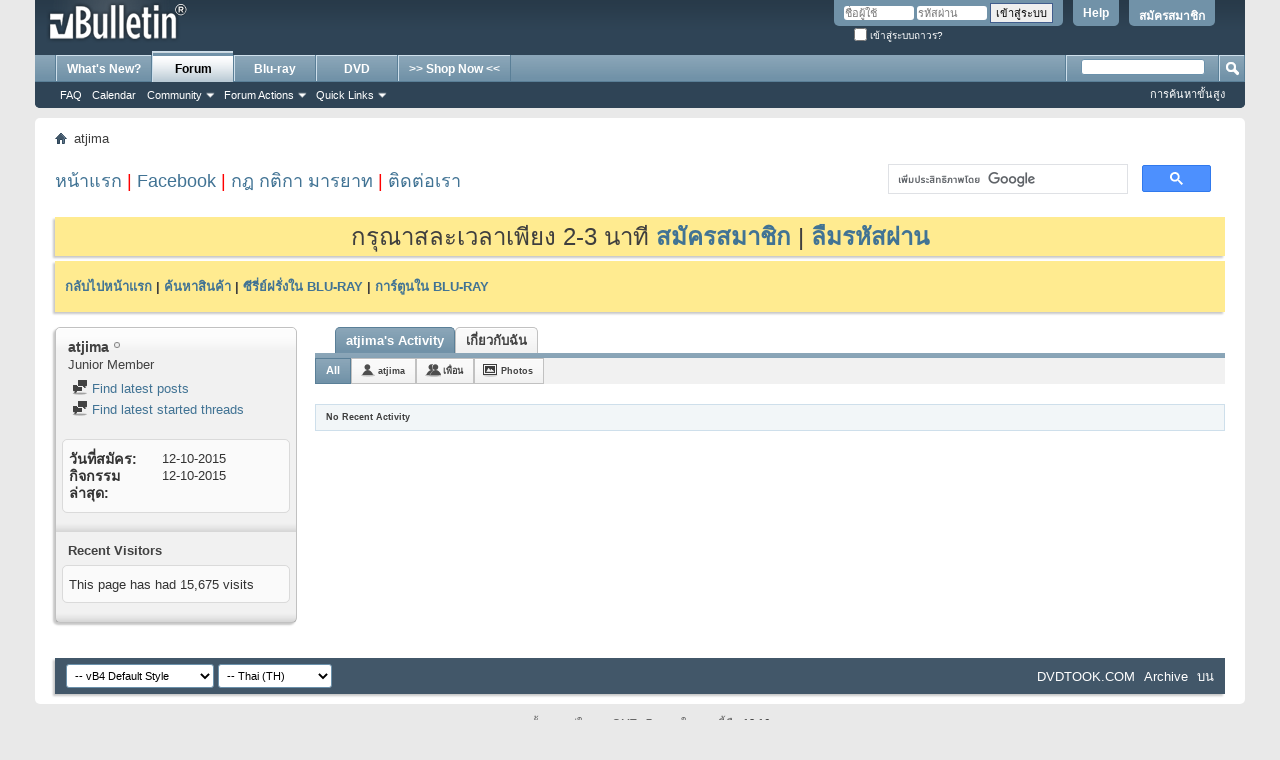

--- FILE ---
content_type: text/html; charset=UTF-8
request_url: https://dvdtook.com/forum/member.php/156019-atjima?s=b1b250e05a3f1d69194486c81b493699
body_size: 9844
content:
<!DOCTYPE html PUBLIC "-//W3C//DTD XHTML 1.0 Transitional//EN" "http://www.w3.org/TR/xhtml1/DTD/xhtml1-transitional.dtd">
<html xmlns="http://www.w3.org/1999/xhtml" dir="ltr" lang="th" id="vbulletin_html">
<head>
	<meta http-equiv="Content-Type" content="text/html; charset=UTF-8" />
<meta id="e_vb_meta_bburl" name="vb_meta_bburl" content="http://dvdtook.com/forum" />
<base href="https://dvdtook.com/forum/" /><!--[if IE]></base><![endif]-->
<meta name="generator" content="vBulletin 4.2.5" />

	<link rel="Shortcut Icon" href="favicon.ico" type="image/x-icon" />


		<meta name="keywords" content="dvd,blu-ray,hi-def,hd,hd player,720p,1080p,cd,vcd,ดีวีดี,บลูเรย์,ขาย,ขายส่ง,ราคาถูก,ซีดี,วีซีดี,หนัง,เพลง,ซีรีย์,ไทย,เกาหลี,ญี่ปุ่น,จีน,ฝรั่ง,thai,ecommerce" />
		<meta name="description" content="แหล่งรวมร้านขาย DVD, Blu-ray, Hi-def, HD, HD player, 720p, 1080p, CD, VCD, ดีวีดี, บลูเรย์, ขายปลีก, ขายส่ง, ราคาถูก, ซีดี, วีซีดี, หนัง, เพลง, ซีรีย์, ไทย, เกาหลี, ญี่ปุ่น, จีน, ฝรั่ง" />





	
		<script type="text/javascript" src="https://ajax.googleapis.com/ajax/libs/yui/2.9.0/build/yuiloader-dom-event/yuiloader-dom-event.js"></script>
	

<script type="text/javascript">
<!--
	if (typeof YAHOO === 'undefined') // Load ALL YUI Local
	{
		document.write('<script type="text/javascript" src="clientscript/yui/yuiloader-dom-event/yuiloader-dom-event.js?v=425"><\/script>');
		document.write('<script type="text/javascript" src="clientscript/yui/connection/connection-min.js?v=425"><\/script>');
		var yuipath = 'clientscript/yui';
		var yuicombopath = '';
		var remoteyui = false;
	}
	else	// Load Rest of YUI remotely (where possible)
	{
		var yuipath = 'https://ajax.googleapis.com/ajax/libs/yui/2.9.0/build';
		var yuicombopath = '';
		var remoteyui = true;
		if (!yuicombopath)
		{
			document.write('<script type="text/javascript" src="https://ajax.googleapis.com/ajax/libs/yui/2.9.0/build/connection/connection-min.js?v=425"><\/script>');
		}
	}
	var SESSIONURL = "s=84cc5626761b1115fa9f60f3e7dfb047&";
	var SECURITYTOKEN = "guest";
	var IMGDIR_MISC = "images/misc";
	var IMGDIR_BUTTON = "images/buttons";
	var vb_disable_ajax = parseInt("0", 10);
	var SIMPLEVERSION = "425";
	var BBURL = "http://dvdtook.com/forum";
	var LOGGEDIN = 0 > 0 ? true : false;
	var THIS_SCRIPT = "member";
	var RELPATH = "member.php/156019-atjima";
	var PATHS = {
		forum : "",
		cms   : "",
		blog  : ""
	};
	var AJAXBASEURL = "https://dvdtook.com/forum/";
// -->
</script>
<script type="text/javascript" src="http://dvdtook.com/forum/clientscript/vbulletin-core.js?v=425"></script>





	<link rel="stylesheet" type="text/css" href="css.php?styleid=2&amp;langid=2&amp;d=1751827326&amp;td=ltr&amp;sheet=bbcode.css,editor.css,popupmenu.css,reset-fonts.css,vbulletin.css,vbulletin-chrome.css,vbulletin-formcontrols.css," />

	<!--[if lt IE 8]>
	<link rel="stylesheet" type="text/css" href="css.php?styleid=2&amp;langid=2&amp;d=1751827326&amp;td=ltr&amp;sheet=popupmenu-ie.css,vbulletin-ie.css,vbulletin-chrome-ie.css,vbulletin-formcontrols-ie.css,editor-ie.css" />
	<![endif]-->


	<title>แสดงข้อมูลส่วนตัว: atjima - Blu-ray ถูก DVD ถูก ซื้อ ขาย มั่นใจได้ของชัวร์ : DVDTOOK.COM</title>
	
	<script type="text/javascript" src="clientscript/vbulletin_quick_edit_generic.js?v=425"></script>
	<script type="text/javascript" src="clientscript/vbulletin_quick_edit_visitormessage.js?v=425"></script>
	<script type="text/javascript" src="clientscript/vbulletin_activitystream.js?v=425"></script>
	<script type="text/javascript">

	<!--
	var isIE7 = navigator.userAgent.toLowerCase().indexOf('msie 7') != -1;
	var isIE = navigator.userAgent.toLowerCase().indexOf('msie') != -1;
	var isIE6 = navigator.userAgent.toLowerCase().indexOf('msie 6') != -1;
	var THISUSERID = 156019;


	vB_XHTML_Ready.subscribe(init_PostBits_Lite);

	function init_PostBits_Lite()
	{
		var postbits = YAHOO.util.Dom.getElementsByClassName("postbit_lite", "li", "postlist");
		for (var i = 0; i < postbits.length; i++)
		{
			new PostBit_Lite(postbits[i]);
		}
	}

	function PostBit_Lite(postbit)
	{
		this.postbit = YAHOO.util.Dom.get(postbit);
		this.postid = postbit.id.substr("piccom_".length);
		this.inlinemod = new InlineModControl(this.postbit, this.postid, "imodsel");
	}

	function getParentElement(starterElement, classPattern, testTagName) {
		var currElement = starterElement;
		var foundElement = null;
		while(!foundElement && (currElement = currElement.parentNode)) {
			if ((classPattern && (currElement.className.indexOf(classPattern) != -1)) || (testTagName && (testTagName.toLowerCase() == currElement.tagName.toLowerCase()))) 
			{
				foundElement = currElement;
			}
		}
		//go up the parentNode tree until found element with matching className
		return foundElement;
	}

	//getParentElement
	function tabViewPicker(anchorObject) {
		var clickedTabId = null;
		var tabtree = getParentElement(anchorObject,"tabslight");
		var anchorInventory = tabtree.getElementsByTagName("a");

		var tabIds = [];
		for (var i=0; (currAnchor = anchorInventory[i]); i++) {
			var anchorId = currAnchor.href.substring(currAnchor.href.indexOf("#") + 1, currAnchor.href.length);
			var parentDd = getParentElement(currAnchor,null,"dd");
			if (currAnchor == anchorObject) {
				clickedTabId = anchorId;
				parentDd.className = "userprof_module";
			}
			else
			{
				parentDd.className = "userprof_moduleinactive";
			}
			tabIds.push(anchorId);
		}
	
		//loop thru anchors to gather all tab IDs and set appropriate selected status
		for (var j=0; (currTabId = tabIds[j]); j++) {
			var elem = document.getElementById("view-" + currTabId);
			if (!elem) {continue;}
			if (currTabId == clickedTabId) {
				//elem.className="selected_view_section";
				YAHOO.util.Dom.replaceClass(elem, "view_section", "selected_view_section");
			}
			else
			{
				//elem.className="view_section";
				YAHOO.util.Dom.replaceClass(elem, "selected_view_section", "view_section");
			}
		}

		//set appropriate status on all tabs.
		return false;
	}
	//-->
    </script>

	

	

	
		<link rel="stylesheet" type="text/css" href="css.php?styleid=2&amp;langid=2&amp;d=1751827326&amp;td=ltr&amp;sheet=activitystream.css,sidebar.css,forumbits.css,postbit.css,postbit-lite.css,showthread.css,member.css,user,156019" />
	

	<style type="text/css"></style>

	<!--[if lt IE 8]><link rel="stylesheet" type="text/css" href="css.php?styleid=2&amp;langid=2&amp;d=1751827326&amp;td=ltr&amp;sheet=sidebar-ie.css,member-ie.css,postbit-lite-ie.css" /><![endif]-->

	

	
		<link rel="stylesheet" type="text/css" href="css.php?userid=156019&amp;cssuid=0&amp;d=1769753814&amp;td=ltr&amp;styleid=0&amp;sheet=userprofile.css" />
		<link rel="stylesheet" type="text/css" href="css.php?styleid=2&amp;langid=2&amp;d=1751827326&amp;td=ltr&amp;sheet=additional.css" />

	
</head>

<body>
	<div class="above_body"> <!-- closing tag is in template navbar -->
<div id="header" class="floatcontainer doc_header">
	<div><a name="top" href="index.php?s=84cc5626761b1115fa9f60f3e7dfb047" class="logo-image"><img src="images/misc/vbulletin4_logo.png" alt="Blu-ray ถูก DVD ถูก ซื้อ ขาย มั่นใจได้ของชัวร์ : DVDTOOK.COM - Powered by vBulletin" /></a></div>
	<div id="toplinks" class="toplinks">
		
			<ul class="nouser">
			
				<li><a href="register.php?s=84cc5626761b1115fa9f60f3e7dfb047" rel="nofollow">สมัครสมาชิก</a></li>
			
				<li><a rel="help" href="faq.php?s=84cc5626761b1115fa9f60f3e7dfb047">Help</a></li>
				<li>
			<script type="text/javascript" src="clientscript/vbulletin_md5.js?v=425"></script>
			<form id="navbar_loginform" action="login.php?s=84cc5626761b1115fa9f60f3e7dfb047&amp;do=login" method="post" onsubmit="md5hash(vb_login_password, vb_login_md5password, vb_login_md5password_utf, 0)">
				<fieldset id="logindetails" class="logindetails">
					<div>
						<div>
					<input type="text" class="textbox default-value" name="vb_login_username" id="navbar_username" size="10" accesskey="u" tabindex="101" value="ชื่อผู้ใช้" />
					<input type="password" class="textbox" tabindex="102" name="vb_login_password" id="navbar_password" size="10" />
					<input type="text" class="textbox default-value" tabindex="102" name="vb_login_password_hint" id="navbar_password_hint" size="10" value="รหัสผ่าน" style="display:none;" />
					<input type="submit" class="loginbutton" tabindex="104" value="เข้าสู่ระบบ" title="กรุณากรอกชื่อผู้ใช้ และรหัสผ่าน หรือหากท่านยังไม่เป็นสมาชิก ให้คลิ๊กที่ "สมัครสมาชิก"" accesskey="s" />
						</div>
					</div>
				</fieldset>
				<div id="remember" class="remember">
					<label for="cb_cookieuser_navbar"><input type="checkbox" name="cookieuser" value="1" id="cb_cookieuser_navbar" class="cb_cookieuser_navbar" accesskey="c" tabindex="103" /> เข้าสู่ระบบถาวร?</label>
				</div>

				<input type="hidden" name="s" value="84cc5626761b1115fa9f60f3e7dfb047" />
				<input type="hidden" name="securitytoken" value="guest" />
				<input type="hidden" name="do" value="login" />
				<input type="hidden" name="vb_login_md5password" />
				<input type="hidden" name="vb_login_md5password_utf" />
			</form>
			<script type="text/javascript">
			YAHOO.util.Dom.setStyle('navbar_password_hint', "display", "inline");
			YAHOO.util.Dom.setStyle('navbar_password', "display", "none");
			vB_XHTML_Ready.subscribe(function()
			{
			//
				YAHOO.util.Event.on('navbar_username', "focus", navbar_username_focus);
				YAHOO.util.Event.on('navbar_username', "blur", navbar_username_blur);
				YAHOO.util.Event.on('navbar_password_hint', "focus", navbar_password_hint);
				YAHOO.util.Event.on('navbar_password', "blur", navbar_password);
			});
			
			function navbar_username_focus(e)
			{
			//
				var textbox = YAHOO.util.Event.getTarget(e);
				if (textbox.value == 'ชื่อผู้ใช้')
				{
				//
					textbox.value='';
					textbox.style.color='#000000';
				}
			}

			function navbar_username_blur(e)
			{
			//
				var textbox = YAHOO.util.Event.getTarget(e);
				if (textbox.value == '')
				{
				//
					textbox.value='ชื่อผู้ใช้';
					textbox.style.color='#777777';
				}
			}
			
			function navbar_password_hint(e)
			{
			//
				var textbox = YAHOO.util.Event.getTarget(e);
				
				YAHOO.util.Dom.setStyle('navbar_password_hint', "display", "none");
				YAHOO.util.Dom.setStyle('navbar_password', "display", "inline");
				YAHOO.util.Dom.get('navbar_password').focus();
			}

			function navbar_password(e)
			{
			//
				var textbox = YAHOO.util.Event.getTarget(e);
				
				if (textbox.value == '')
				{
					YAHOO.util.Dom.setStyle('navbar_password_hint', "display", "inline");
					YAHOO.util.Dom.setStyle('navbar_password', "display", "none");
				}
			}
			</script>
				</li>
				
			</ul>
		
	</div>
	<div class="ad_global_header">
		 
		 
	</div>
	<hr />
</div>
	<div id="navbar" class="navbar">
	<ul id="navtabs" class="navtabs floatcontainer">
		
		
	
		<li  id="vbtab_whatsnew">
			<a class="navtab" href="activity.php?s=84cc5626761b1115fa9f60f3e7dfb047">What's New?</a>
		</li>
		
		

	
		<li class="selected" id="vbtab_forum">
			<a class="navtab" href="forum.php?s=84cc5626761b1115fa9f60f3e7dfb047">Forum</a>
		</li>
		
		
			<ul class="floatcontainer">
				
					
						
							<li id="vbflink_faq"><a href="faq.php?s=84cc5626761b1115fa9f60f3e7dfb047">FAQ</a></li>
						
					
				
					
						
							<li id="vbflink_calendar"><a href="calendar.php?s=84cc5626761b1115fa9f60f3e7dfb047">Calendar</a></li>
						
					
				
					
						<li class="popupmenu" id="vbmenu_community">
							<a href="javascript://" class="popupctrl">Community</a>
							<ul class="popupbody popuphover">
								
									<li id="vbclink_groups"><a href="group.php?s=84cc5626761b1115fa9f60f3e7dfb047">Groups</a></li>
								
									<li id="vbclink_albums"><a href="album.php?s=84cc5626761b1115fa9f60f3e7dfb047">Albums</a></li>
								
							</ul>
						</li>
					
				
					
						<li class="popupmenu" id="vbmenu_actions">
							<a href="javascript://" class="popupctrl">Forum Actions</a>
							<ul class="popupbody popuphover">
								
									<li id="vbalink_mfr"><a href="forumdisplay.php?s=84cc5626761b1115fa9f60f3e7dfb047&amp;do=markread&amp;markreadhash=guest">Mark Forums Read</a></li>
								
							</ul>
						</li>
					
				
					
						<li class="popupmenu" id="vbmenu_qlinks">
							<a href="javascript://" class="popupctrl">Quick Links</a>
							<ul class="popupbody popuphover">
								
									<li id="vbqlink_leaders"><a href="showgroups.php?s=84cc5626761b1115fa9f60f3e7dfb047">View Site Leaders</a></li>
								
							</ul>
						</li>
					
				
			</ul>
		

	
		<li  id="tab_nzuz_253">
			<a class="navtab" href="forumdisplay.php?10">Blu-ray</a>
		</li>
		
		

	
		<li  id="tab_nzuz_949">
			<a class="navtab" href="forumdisplay.php?11">DVD</a>
		</li>
		
		

	
		<li  id="tab_mjc5_406">
			<a target="_blank" class="navtab" href="http://www.dvdtook.com">>> Shop Now <<</a>
		</li>
		
		

		
	</ul>
	
		<div id="globalsearch" class="globalsearch">
			<form action="search.php?s=84cc5626761b1115fa9f60f3e7dfb047&amp;do=process" method="post" id="navbar_search" class="navbar_search">
				
				<input type="hidden" name="securitytoken" value="guest" />
				<input type="hidden" name="do" value="process" />
				<span class="textboxcontainer"><span><input type="text" value="" name="query" class="textbox" tabindex="99"/></span></span>
				<span class="buttoncontainer"><span><input type="image" class="searchbutton" src="images/buttons/search.png" name="submit" onclick="document.getElementById('navbar_search').submit;" tabindex="100"/></span></span>
			</form>
			<ul class="navbar_advanced_search">
				<li><a href="search.php?s=84cc5626761b1115fa9f60f3e7dfb047" accesskey="4">การค้นหาขั้นสูง</a></li>
				
			</ul>
		</div>
	
</div>
</div><!-- closing div for above_body -->

<div class="body_wrapper">
<div id="breadcrumb" class="breadcrumb">
	<ul class="floatcontainer">
		<li class="navbithome"><a href="index.php?s=84cc5626761b1115fa9f60f3e7dfb047" accesskey="1"><img src="images/misc/navbit-home.png" alt="Home" /></a></li>
		
		
	<li class="navbit lastnavbit"><span>atjima</span></li>

	</ul>
	<hr />
</div>

 
<div id="ad_global_below_navbar"><!-- Begin : Information -->
<table border="0" width="100%" cellpadding="0" cellspacing="0" align="center">
  <tr>
    <td width="70%"><font color="red" size="4"><a href="http://www.dvdtook.com" target="_blank">หน้าแรก</a> | <a href="https://www.facebook.com/dvdtookcom" target="_blank">Facebook</a> | <a href="/forum/showthread.php?t=19598" target="_blank">กฎ กติกา มารยาท</a> | <a href="/forum/private.php?do=newpm&u=1" target="_blank">ติดต่อเรา</a></font></td>
    <td width="30%" align="right">
<script>
  (function() {
    var cx = '002675354302352834275:knpuyahs2xk';
    var gcse = document.createElement('script');
    gcse.type = 'text/javascript';
    gcse.async = true;
    gcse.src = 'https://cse.google.com/cse.js?cx=' + cx;
    var s = document.getElementsByTagName('script')[0];
    s.parentNode.insertBefore(gcse, s);
  })();
</script>
<gcse:search></gcse:search>
    </td>
  </tr>
</table>
<!-- End : Information --></div>


	<form action="profile.php?do=dismissnotice" method="post" id="notices" class="notices">
		<input type="hidden" name="do" value="dismissnotice" />
		<input type="hidden" name="s" value="s=84cc5626761b1115fa9f60f3e7dfb047&amp;" />
		<input type="hidden" name="securitytoken" value="guest" />
		<input type="hidden" id="dismiss_notice_hidden" name="dismiss_noticeid" value="" />
		<input type="hidden" name="url" value="" />
		<ol>
			<li class="restore" id="navbar_notice_1">
	
	<center><font size=5>กรุณาสละเวลาเพียง 2-3 นาที <a href="register.php?s=84cc5626761b1115fa9f60f3e7dfb047&amp;" target="_blank"><b>สมัครสมาชิก</b></a> | <a href="http://dvdtook.com/forum/login.php?do=lostpw" target="_blank"><b>ลืมรหัสผ่าน</b></a></font></center>
</li><li class="restore" id="navbar_notice_2">
	
	<center>
<div id="fb-root"></div>
<script>(function(d, s, id) {
  var js, fjs = d.getElementsByTagName(s)[0];
  if (d.getElementById(id)) return;
  js = d.createElement(s); js.id = id;
  js.src = "//connect.facebook.net/en_US/sdk.js#xfbml=1&version=v2.6&appId=885780528165054";
  fjs.parentNode.insertBefore(js, fjs);
}(document, 'script', 'facebook-jssdk'));</script>

<div class="fb-page" data-href="https://www.facebook.com/dvdtookcom/" data-small-header="false" data-adapt-container-width="true" data-hide-cover="false" data-show-facepile="true"><blockquote cite="https://www.facebook.com/dvdtookcom/" class="fb-xfbml-parse-ignore"><a href="https://www.facebook.com/dvdtookcom/">DVDTOOK.COM</a></blockquote></div>
</center>

<h3>
<a href="http://www.dvdtook.com" target="_blank">กลับไปหน้าแรก</a> | 
<a href="https://cse.google.com/cse/publicurl?cx=002675354302352834275:knpuyahs2xk" target="_blank">ค้นหาสินค้า</a> | 
<a href="http://dvdtook.com/forum/showthread.php?t=36780" target="_blank">ซีรี่ย์ฝรั่งใน BLU-RAY</a> | 
<a href="http://dvdtook.com/forum/showthread.php?t=36780" target="_blank">การ์ตูนใน BLU-RAY</a>
</h3>
</li>
		</ol>
	</form>


	
	<div class="member_content userprof fullwidth" style="display:block;float:left" id="member_content">
		<div class="profile_widgets member_summary userprof_moduleinactive userprof_moduleinactive_border sidebarleft" id="sidebar_container">
			<div class="block mainblock moduleinactive_bg">
				<h1 class="blocksubhead prof_blocksubhead">
					
					<span id="userinfo">
						<span class="member_username">atjima</span>
						<span class="member_status"><img class="inlineimg onlinestatus" src="images/statusicon/user-offline.png" alt="atjima ออฟไลน์" border="0" />
</span>
						
							<br />
							<span class="usertitle">Junior Member</span>
						
						
						
					</span>
				</h1>
				<div id="userinfoblock" class="floatcontainer">
					
					<ul id="usermenu" class="usermenu">
						
						
						
						
						
						
						
						<li><a href="search.php?s=84cc5626761b1115fa9f60f3e7dfb047&amp;do=finduser&amp;userid=156019&amp;contenttype=vBForum_Post&amp;showposts=1"><img src="images/site_icons/forum.png" alt="Find latest posts" class="inlineimg" /> Find latest posts</a></li>
						<li><a href="search.php?s=84cc5626761b1115fa9f60f3e7dfb047&amp;do=finduser&amp;userid=156019&amp;starteronly=1&amp;contenttype=vBForum_Thread"><img src="images/site_icons/forum.png" alt="Find latest started threads" class="inlineimg" /> Find latest started threads</a></li>
						
						
						
					</ul>
				</div>
			</div>
		  
		  
		  <!-- stats_mini -->
<div id="view-stats_mini" class="subsection block">
	<div class="mini_stats blockbody userprof_content userprof_content_border">
	<div class="userinfo " >
		<h5 class="blocksubhead userprof_blocksubhead smaller">Mini Statistics</h5>
		<div class="blockrow member_blockrow">

			<dl class="stats">
				<dt>วันที่สมัคร</dt>
				<dd> 12-10-2015</dd>
			</dl>
	
	
	<dl class="stats">
		<dt>กิจกรรมล่าสุด</dt>
		<dd> 12-10-2015</dd>
	</dl>
	

			
			
		</div>
	</div><!-- blockbody -->
</div><!-- widget block mini_stats -->
</div>
<div class="underblock"></div>
<!-- / stats_mini -->
		  
		  
		  
		  
		  
		  
		  
		  <!-- visitors -->
<div id="view-visitors" class="subsection block">
	<div class="visitors">
	<h5 class="blocksubhead userprof_blocksubhead smaller">Recent Visitors</h5>
	<div class="blockbody userprof_content userprof_content_border">
		<div class="blockrow member_blockrow">
			
			<span class="totalvisits">This page has had <strong>15,675</strong> visits</span>
		</div>
	</div>
</div>
</div>
<div class="underblock"></div>
<!-- / visitors -->
		  
		  
		</div>
		<div class="member_tabs contentright" id="userprof_content_container">

			<div class="tabbackground" id="profile_tabs">
				<div class="floatleft" id="tab_container">
					<dl class="tabslight">
						<dt>Tab Content</dt>
						
						<dd class="userprof_module" ><a id="activitystream-tab" href="member.php/156019-atjima?s=84cc5626761b1115fa9f60f3e7dfb047&amp;tab=activitystream#activitystream" onclick="return tabViewPicker(this);">atjima's Activity</a></dd>
						
						<dd class="userprof_moduleinactive" ><a id="aboutme-tab" href="member.php/156019-atjima?s=84cc5626761b1115fa9f60f3e7dfb047&amp;tab=aboutme#aboutme" onclick="return tabViewPicker(this);">เกี่ยวกับฉัน</a></dd>
						
						
						
						
					</dl>
				</div>
				
					
				
				<div class="memberprofiletabunder"></div>
			</div>

			<div class="profile_content userprof">
				<div id="view-activitystream" class="selected_view_section">
					<script type="text/javascript">
<!--
	var activity_stream_options = {
		'type'        : 'member',
		'mindateline' : '0',
		'maxdateline' : '0',
		'minscore'    : '0',
		'minid'       : '',
		'maxid'       : '',
		'count'       : '0',
		'totalcount'  : '0',
		'perpage'     : '30',
		'refresh'     : '1'
	};
// -->
</script>
<div class="activitystream_block">
	<div id="activity_tab_container">
		<div>
			<dl class="as-tabs">
				<dt>Tab Content</dt>
				<dd id="asall" class="selected"><div><a href="member.php/156019-atjima?s=84cc5626761b1115fa9f60f3e7dfb047&amp;tab=activitystream&amp;type=all">All</a></div></dd>
				<dd id="asuser" class=""><div><a href="member.php/156019-atjima?s=84cc5626761b1115fa9f60f3e7dfb047&amp;tab=activitystream&amp;type=user">atjima</a></div></dd>
				<dd id="asfriend" class=""><div><a href="member.php/156019-atjima?s=84cc5626761b1115fa9f60f3e7dfb047&amp;tab=activitystream&amp;type=friends">เพื่อน</a></div></dd>
				
				<dd id="asphoto" class=""><div><a href="member.php/156019-atjima?s=84cc5626761b1115fa9f60f3e7dfb047&amp;tab=activitystream&amp;type=photos">Photos</a></div></dd>
			</dl>
		</div>
	</div>
	
	<div id="newactivity_container" class="newactivity hidden userprof_headers userprof_headers_border">
		<span id="newactivitylink">New Activity (<span id="newactivitycount"></span>)</span>
	</div>	
	
	<div id="newactivity_nomore" class="newactivity hidden userprof_headers userprof_headers_border">
		<span>Please reload this page to view the 200+ new activity items that have been created.</span>
	</div>	

	<ul id="activitylist">
		<li id="olderactivity" class="hidden">
			<div class="block1"><hr /></div>
			<div class="block2">Older Activity</div>
			<div class="block3"><hr /></div>
		</li>
		
	</ul>
	
	<div id="moreactivity_container" class="moreactivity userprof_headers userprof_headers_border">
		<a id="moreactivitylink" class="hidden" href="member.php/156019-atjima?s=84cc5626761b1115fa9f60f3e7dfb047&amp;tab=activitystream&amp;type=all&amp;page=1">More Activity</a>
		<span id="noresults" class="hidden">No More Results</span>
		<span id="noactivity">No Recent Activity</span>
		<img id="moreactivityprogress" class="hidden" src="images/misc/progress3.gif" alt="" />	
	</div>
</div>
				</div>
				<div id="view-visitor_messaging" class="view_section vm_other_prof">
					
				</div>
				<div id="view-aboutme" class="view_section">
					

<div class="blocksubhead subsectionhead userprof_headers userprof_headers_border">
	<span class="subsectiontitle">About atjima</span>

<!-- basic information -->
<h4 class="subsectionhead-understate" id="about-me">Basic Information</h4>

</div>
<div class="subsection">
	<div class="blockbody userprof_content userprof_content_border">
		
			<dl class="stats agerow">
				<dt>Date of Birth</dt>
				<dd> December 9, 1975 (50)</dd>
			</dl>
		

		
	</div>
</div>

					
					<!-- stats -->
<div id="view-stats" class="subsection block">
	<!-- Statistics -->
<div class="blocksubhead subsectionhead userprof_headers userprof_headers_border" >
<h4 id="view-statistics" class="subsectionhead-understate"  style="width:100%">สถิติ</h4><br />
</div>
<div class="blockbody subsection userprof_content userprof_content_border">

	
	<h5 class="subblocksubhead subsubsectionhead first">โพสทั้งหมด</h5>
	<dl class="blockrow stats">
		<dt>โพสทั้งหมด</dt>
		<dd> 0</dd>
	</dl>
	<dl class="blockrow stats">
		<dt>โพสต่อวัน</dt>
		<dd> 0</dd>
	</dl>
	

	


	

	

	

	<h5 class="subblocksubhead subsubsectionhead">General Information</h5>
	
	<dl class="blockrow stats">
		<dt>กิจกรรมล่าสุด</dt>
		<dd> 12-10-2015</dd>
	</dl>
	
	
	<dl class="blockrow stats">
		<dt>วันที่สมัคร</dt>
		<dd> 12-10-2015</dd>
	</dl>
	
	<dl class="blockrow stats">
		<dt>Referrals</dt>
		<dd> 0</dd>
	</dl>
	
	

	
</div>
<!-- view-statistics -->
</div>
<div class="underblock"></div>
<!-- / stats -->
				</div>
				<div id="view-friends-content" class="view_section">
					
				</div>
				<div id="view-infractions-content" class="view_section">
					
				</div>
				<div id="view-reputation-content" class="view_section">
					
				</div>
				
			</div>
		</div>
	</div>
	
<div style="clear: left">
   
  <div id="ad_global_above_footer"><!-- Start of StatCounter Code for vBulletin 3.8 -->
<script type="text/javascript">
var sc_project=3541494;
var sc_invisible=1;
var sc_security="cf0e58c1";
</script>
<script type="text/javascript" src="http://www.statcounter.com/counter/counter.js"></script>
<noscript><div class="statcounter">
<a title="vBulletin stat" href="http://statcounter.com/vbulletin/" target="_blank"><img class="statcounter" src="http://c.statcounter.com/3541494/0/cf0e58c1/1/" alt="vBulletin stat"></a>
</div></noscript>
<!-- End of StatCounter Code for vBulletin 3.8 -->

<!-- Histats.com  START (hidden counter)-->
<script type="text/javascript">document.write(unescape("%3Cscript src=%27http://s10.histats.com/js15.js%27 type=%27text/javascript%27%3E%3C/script%3E"));</script>
<a href="http://www.histats.com" target="_blank" title="web stats" ><script  type="text/javascript" >
try {Histats.start(1,2049224,4,0,0,0,"");
Histats.track_hits();} catch(err){};
</script></a>
<noscript><a href="http://www.histats.com" target="_blank"><img  src="http://sstatic1.histats.com/0.gif?2049224&101" alt="web stats" border="0"></a></noscript>
<!-- Histats.com  END  -->

<!-- Start of google-analytics -->
<script>
  (function(i,s,o,g,r,a,m){i['GoogleAnalyticsObject']=r;i[r]=i[r]||function(){
  (i[r].q=i[r].q||[]).push(arguments)},i[r].l=1*new Date();a=s.createElement(o),
  m=s.getElementsByTagName(o)[0];a.async=1;a.src=g;m.parentNode.insertBefore(a,m)
  })(window,document,'script','https://www.google-analytics.com/analytics.js','ga');

  ga('create', 'UA-34498761-1', 'auto');
  ga('send', 'pageview');

</script>
<!-- End of google-analytics --></div>
</div>

<div id="footer" class="floatcontainer footer">

	<form action="index.php" method="get" id="footer_select" class="footer_select">

		
			<select name="styleid" onchange="switch_id(this, 'style')">
				<optgroup label="Quick Style Chooser"><option class="hidden"></option></optgroup>
				
					
					<optgroup label="&nbsp;Standard Styles">
									
					
	<option value="2" class="" selected="selected">-- vB4 Default Style</option>

					
					</optgroup>
										
				
				
					
					<optgroup label="&nbsp;Mobile Styles">
					
					
	<option value="3" class="" >-- Default Mobile Style</option>

					
					</optgroup>
										
				
			</select>	
		
		
		
			<select name="langid" onchange="switch_id(this, 'lang')">
				<optgroup label="Quick Language Chooser">
					
	<option value="1" class="" >-- English (US)</option>

	<option value="2" class="" selected="selected">-- Thai (TH)</option>

				</optgroup>
			</select>
		
	</form>

	<ul id="footer_links" class="footer_links">
		
		<li><a href="http://dvdtook.com">DVDTOOK.COM</a></li>
		
		
		<li><a href="archive/index.php?s=84cc5626761b1115fa9f60f3e7dfb047">Archive</a></li>
		
		
		
		<li><a href="member.php/156019-atjima#top" onclick="document.location.hash='top'; return false;">บน</a></li>
	</ul>
	
	
	
	
	<script type="text/javascript">
	<!--
		// Main vBulletin Javascript Initialization
		vBulletin_init();
	//-->
	</script>
        
</div>
</div> <!-- closing div for body_wrapper -->

<div class="below_body">
<div id="footer_time" class="shade footer_time">เวลาทั้งหมดอยู่ในเขต GMT +7. เวลาในขณะนี้คือ <span class="time">13:16</span>.</div>

<div id="footer_copyright" class="shade footer_copyright">
	<!-- Do not remove this copyright notice -->
	Powered by <a href="https://www.vbulletin.com" id="vbulletinlink">vBulletin&reg;</a> Version 4.2.5 <br />Copyright &copy; 2026 vBulletin Solutions Inc. All rights reserved. 
	<!-- Do not remove this copyright notice -->	
</div>
<div id="footer_morecopyright" class="shade footer_morecopyright">
	<!-- Do not remove cronimage or your scheduled tasks will cease to function -->
	<img src="https://dvdtook.com/forum/cron.php?s=84cc5626761b1115fa9f60f3e7dfb047&amp;rand=1769753814" alt="" width="1" height="1" border="0" />
	<!-- Do not remove cronimage or your scheduled tasks will cease to function -->
	
	
</div>
 

</div>
</body>
</html>

--- FILE ---
content_type: text/plain
request_url: https://www.google-analytics.com/j/collect?v=1&_v=j102&a=556998144&t=pageview&_s=1&dl=https%3A%2F%2Fdvdtook.com%2Fforum%2Fmember.php%2F156019-atjima%3Fs%3Db1b250e05a3f1d69194486c81b493699&ul=en-us%40posix&dt=%E0%B9%81%E0%B8%AA%E0%B8%94%E0%B8%87%E0%B8%82%E0%B9%89%E0%B8%AD%E0%B8%A1%E0%B8%B9%E0%B8%A5%E0%B8%AA%E0%B9%88%E0%B8%A7%E0%B8%99%E0%B8%95%E0%B8%B1%E0%B8%A7%3A%20atjima%20-%20Blu-ray%20%E0%B8%96%E0%B8%B9%E0%B8%81%20DVD%20%E0%B8%96%E0%B8%B9%E0%B8%81%20%E0%B8%8B%E0%B8%B7%E0%B9%89%E0%B8%AD%20%E0%B8%82%E0%B8%B2%E0%B8%A2%20%E0%B8%A1%E0%B8%B1%E0%B9%88%E0%B8%99%E0%B9%83%E0%B8%88%E0%B9%84%E0%B8%94%E0%B9%89%E0%B8%82%E0%B8%AD%E0%B8%87%E0%B8%8A%E0%B8%B1%E0%B8%A7%E0%B8%A3%E0%B9%8C%20%3A%20DVDTOOK.COM&sr=1280x720&vp=1280x720&_u=IEBAAEABAAAAACAAI~&jid=785845707&gjid=698720588&cid=1092262175.1769753817&tid=UA-34498761-1&_gid=1617841577.1769753817&_r=1&_slc=1&z=527600656
body_size: -449
content:
2,cG-8R2Y74K3SH